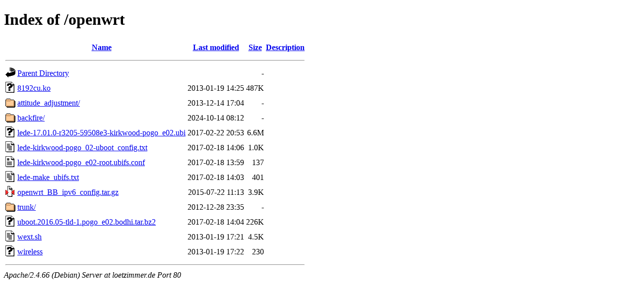

--- FILE ---
content_type: text/html;charset=UTF-8
request_url: https://loetzimmer.de/openwrt/
body_size: 777
content:
<!DOCTYPE HTML PUBLIC "-//W3C//DTD HTML 4.01//EN" "http://www.w3.org/TR/html4/strict.dtd">
<html>
 <head>
  <title>Index of /openwrt</title>
 </head>
 <body>
<h1>Index of /openwrt</h1>
  <table>
   <tr><th valign="top"><img src="/icons/blank.gif" alt="[ICO]"></th><th><a href="?C=N;O=D">Name</a></th><th><a href="?C=M;O=A">Last modified</a></th><th><a href="?C=S;O=A">Size</a></th><th><a href="?C=D;O=A">Description</a></th></tr>
   <tr><th colspan="5"><hr></th></tr>
<tr><td valign="top"><img src="/icons/back.gif" alt="[PARENTDIR]"></td><td><a href="/">Parent Directory</a></td><td>&nbsp;</td><td align="right">  - </td><td>&nbsp;</td></tr>
<tr><td valign="top"><img src="/icons/unknown.gif" alt="[   ]"></td><td><a href="8192cu.ko">8192cu.ko</a></td><td align="right">2013-01-19 14:25  </td><td align="right">487K</td><td>&nbsp;</td></tr>
<tr><td valign="top"><img src="/icons/folder.gif" alt="[DIR]"></td><td><a href="attitude_adjustment/">attitude_adjustment/</a></td><td align="right">2013-12-14 17:04  </td><td align="right">  - </td><td>&nbsp;</td></tr>
<tr><td valign="top"><img src="/icons/folder.gif" alt="[DIR]"></td><td><a href="backfire/">backfire/</a></td><td align="right">2024-10-14 08:12  </td><td align="right">  - </td><td>&nbsp;</td></tr>
<tr><td valign="top"><img src="/icons/unknown.gif" alt="[   ]"></td><td><a href="lede-17.01.0-r3205-59508e3-kirkwood-pogo_e02.ubi">lede-17.01.0-r3205-59508e3-kirkwood-pogo_e02.ubi</a></td><td align="right">2017-02-22 20:53  </td><td align="right">6.6M</td><td>&nbsp;</td></tr>
<tr><td valign="top"><img src="/icons/text.gif" alt="[TXT]"></td><td><a href="lede-kirkwood-pogo_02-uboot_config.txt">lede-kirkwood-pogo_02-uboot_config.txt</a></td><td align="right">2017-02-18 14:06  </td><td align="right">1.0K</td><td>&nbsp;</td></tr>
<tr><td valign="top"><img src="/icons/script.gif" alt="[   ]"></td><td><a href="lede-kirkwood-pogo_e02-root.ubifs.conf">lede-kirkwood-pogo_e02-root.ubifs.conf</a></td><td align="right">2017-02-18 13:59  </td><td align="right">137 </td><td>&nbsp;</td></tr>
<tr><td valign="top"><img src="/icons/text.gif" alt="[TXT]"></td><td><a href="lede-make_ubifs.txt">lede-make_ubifs.txt</a></td><td align="right">2017-02-18 14:03  </td><td align="right">401 </td><td>&nbsp;</td></tr>
<tr><td valign="top"><img src="/icons/compressed.gif" alt="[   ]"></td><td><a href="openwrt_BB_ipv6_config.tar.gz">openwrt_BB_ipv6_config.tar.gz</a></td><td align="right">2015-07-22 11:13  </td><td align="right">3.9K</td><td>&nbsp;</td></tr>
<tr><td valign="top"><img src="/icons/folder.gif" alt="[DIR]"></td><td><a href="trunk/">trunk/</a></td><td align="right">2012-12-28 23:35  </td><td align="right">  - </td><td>&nbsp;</td></tr>
<tr><td valign="top"><img src="/icons/unknown.gif" alt="[   ]"></td><td><a href="uboot.2016.05-tld-1.pogo_e02.bodhi.tar.bz2">uboot.2016.05-tld-1.pogo_e02.bodhi.tar.bz2</a></td><td align="right">2017-02-18 14:04  </td><td align="right">226K</td><td>&nbsp;</td></tr>
<tr><td valign="top"><img src="/icons/text.gif" alt="[TXT]"></td><td><a href="wext.sh">wext.sh</a></td><td align="right">2013-01-19 17:21  </td><td align="right">4.5K</td><td>&nbsp;</td></tr>
<tr><td valign="top"><img src="/icons/unknown.gif" alt="[   ]"></td><td><a href="wireless">wireless</a></td><td align="right">2013-01-19 17:22  </td><td align="right">230 </td><td>&nbsp;</td></tr>
   <tr><th colspan="5"><hr></th></tr>
</table>
<address>Apache/2.4.66 (Debian) Server at loetzimmer.de Port 80</address>
</body></html>
